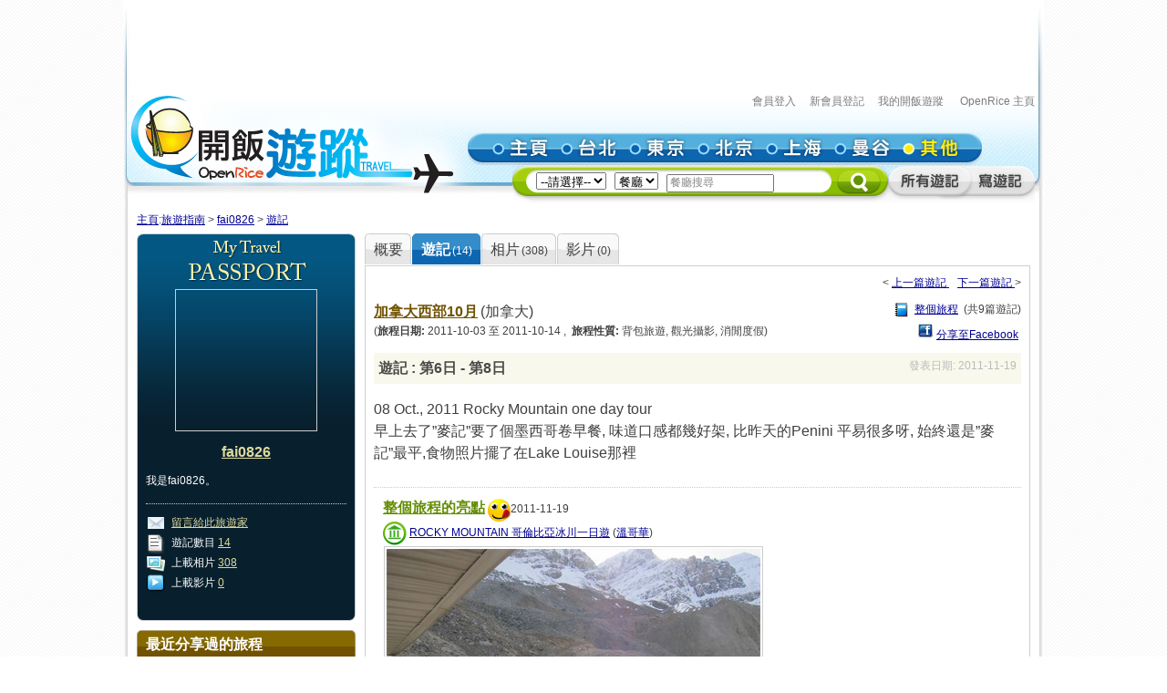

--- FILE ---
content_type: text/html; charset=utf-8
request_url: https://travel.openrice.com/traveller/blogdetail.htm?BlogId=2578
body_size: 42006
content:
<!DOCTYPE html PUBLIC '-//W3C//DTD XHTML 1.0 Strict//EN' 'http://www.w3.org/TR/xhtml1/DTD/xhtml1-strict.dtd'>
<html><head>
<META http-equiv="Cache-Control" content="no-store, no-cache, max-age=0" /><META http-equiv="Pragma" content="no-cache"/><meta http-equiv='content-type' content='text/html; charset=UTF-8' /><title>加拿大西部10月 - fai0826 的遊記 - 旅遊指南 - 開飯遊蹤 - World Travel Guide - OpenRice Travel</title><meta name='description' content="《開飯遊蹤》提供有關世界各地，包括日本東京、中國北京、中國上海、台灣台北、泰國曼谷的旅遊資料,包括餐廳、酒店及景點的評論。用戶更可以分享旅行、自由行的遊記及行程。"/><meta name='keywords' content="中國旅行，歐洲旅行、美國旅行、日本自遊行, 上海自遊行, 北京自遊行, 台灣自遊行, 泰國自遊行, 自由行, 東京餐廳, 東京酒店, 東京景點, 北京餐廳, 北京酒店, 北京景點, 上海餐廳, 上海酒店, 上海景點, 台北餐廳, 台北酒店, 台北景點, 曼谷餐廳, 曼谷酒店, 曼谷景點, China Travel, Europe Travel, States Travel, Japan Travel,  Shanghai Travel, Beijing Travel, Taiwan Travel, Thailand Travel, tokyo restaurant, tokyo hotels, tokyo attractions, beijing restaurant, beijing hotels, beijing attractions, shanghai restaurant, shanghai hotels, shanghai attractions, taipei restaurants, taipei hotels, taipei attractions, bangkok restaurant, bangkok hotels, bangkok attractions中國旅行，歐洲旅行、美國旅行、日本自遊行, 上海自遊行, 北京自遊行, 台灣自遊行, 泰國自遊行, 自由行, 東京餐廳, 東京酒店, 東京景點, 北京餐廳, 北京酒店, 北京景點, 上海餐廳, 上海酒店, 上海景點, 台北餐廳, 台北酒店, 台北景點, 曼谷餐廳, 曼谷酒店, 曼谷景點, China Travel, Europe Travel, States Travel, Japan Travel,  Shanghai Travel, Beijing Travel, Taiwan Travel, Thailand Travel, tokyo restaurant, tokyo hotels, tokyo attractions, beijing restaurant, beijing hotels, beijing attractions, shanghai restaurant, shanghai hotels, shanghai attractions, taipei restaurants, taipei hotels, taipei attractions, bangkok restaurant, bangkok hotels, bangkok attractions"/><link rel="shortcut icon" href="/faviconv4.ico" /><link rel="apple-touch-icon" href="/apple-touch-icon-iphone.png" /><link rel="apple-touch-icon" sizes="72x72" href="/apple-touch-icon-ipad.png" /><link rel="apple-touch-icon" sizes="114x114" href="/apple-touch-icon-iphone4.png" /><link rel="apple-touch-icon" sizes="144x144" href="/apple-touch-icon-ipad3.png" /><style type='text/css'></style><link href='/bundle/css/hk/2D7779B677C1D766D268A74AFD59CCEC?v=NxGXqdjeJxoM2CNuIts01cB-v-OEkh0UXY9azO5ySqk1' rel='stylesheet' type='text/css' media='all'/><script type='text/javascript' src='/bundle/js/hk/614AC811F63647C40F89175B8C112574?v=0PXdIIpg5u31riU9rvL44vKRp2jUaHJAL_HH5pCZjI41'></script></head><body><script>var _gaq = _gaq || [];
_gaq.push(['_setAccount', 'UA-652541-3']);
_gaq.push(['_trackPageview']);
(function() {
var ga = document.createElement('script'); ga.type = 'text/javascript'; ga.async = true;
ga.src = ('https:' == document.location.protocol ? 'https://ssl' : 'http://www') + '.google-analytics.com/ga.js';
var s = document.getElementsByTagName('script')[0]; s.parentNode.insertBefore(ga, s);
})();
//var SessionMon_scriptElem = document.createElement("img");  SessionMon_scriptElem.setAttribute("src", "http://sessions.openrice.com/sessionmonitor/HK_Travel_OpenRice/");  SessionMon_scriptElem.setAttribute("type","jpg/image");
</script><script>var _comscore = _comscore || [];
_comscore.push({ c1: "2", c2: "17405716" });
(function() {
var s = document.createElement("script"), el = document.getElementsByTagName("script")[0]; s.async = true;
s.src = (document.location.protocol == "https:" ? "https://sb" : "http://b") + ".scorecardresearch.com/beacon.js";
el.parentNode.insertBefore(s, el);
})();
</script><noscript><img src="http://b.scorecardresearch.com/p?c1=2&c2=17405716&cv=2.0&cj=1" /></noscript><div class="header"><script>function break_frame() {
if (top.location != window.location) {
top.location.href = document.location.href;
}
}
break_frame();
var IsLoggedIn = '0';
</script><div id="block_MyTravel_SB" class="group_ad0 banner"><script async='async' src='https://www.googletagservices.com/tag/js/gpt.js'></script>
<script>
  var googletag = googletag || {};
  googletag.cmd = googletag.cmd || [];
</script>

<script>
  googletag.cmd.push(function() {
    googletag.defineSlot('/1012872/orhk_web_Travel_ROS', [728, 90], 'div-gpt-ad-1474275533290-0').addService(googletag.pubads());
    googletag.pubads().enableSingleRequest();
    googletag.enableServices();
  });
</script>
<!-- /1012872/orhk_web_Travel_ROS -->
<div id='div-gpt-ad-1474275533290-0' style='height:90px; width:728px;'>
<script>
googletag.cmd.push(function() { googletag.display('div-gpt-ad-1474275533290-0'); });
</script>
</div>
</div><div style="height: 122px;margin-top:5px;"><div id="TRACKCODE_LOGIN_BAR" class="TopWords link"><a name="top"></a><a target="_top" href="http://www.openrice.com/sso/index.htm?src=travelweb&amp;loginurl=http%3A%2F%2Ftravel.openrice.com%2Ftraveller%2Fblogdetail.htm%3FBlogId%3D2578&amp;isUserLogin=1">會員登入</a>    

                          <a target="_top" href="http://www.openrice.com/registration/register.htm?src=travelweb">新會員登記</a>    
                        <a target="_top" href="/mytravel/index.htm">我的開飯遊蹤</a>                        
                    <a target="_top" href="http://www.openrice.com/restaurant/index.htm">OpenRice 主頁</a></div><span class="logo"><a target="_top" href="/home/index.htm"><img class="image" src="/images/Header/ORt_logo.gif" width="354" height="107" /></a></span><span class="NavPlace"><table width="564" border="0" cellpadding="0" cellspacing="0" id="mainnav" style="font-size:0;"><tr height="36"><td width="20"><img class="image" src="/images/Header/Header_start.gif?2" width="20" height="36" /></td><td width="75"><a target="_top" href="/home/index.htm" title="主頁"><img class="image" alt="主頁" src="/Images/Header/Header_Main.gif?2" over="/Images/Header/Header_Main_o.gif?2" /></a></td><td width="75"><a target="_top" href="/taiwan/taipei/index.htm" title="台北"><img class="image" alt="台北" src="/Images/Header/Header_Taipei.gif?2" over="/Images/Header/Header_Taipei_o.gif?2" /></a></td><td width="75"><a target="_top" href="/japan/tokyo/index.htm" title="東京"><img class="image" alt="東京" src="/Images/Header/Header_Tokyo.gif?2" over="/Images/Header/Header_Tokyo_o.gif?2" /></a></td><td width="75"><a target="_top" href="/china/beijing/index.htm" title="北京"><img class="image" alt="北京" src="/Images/Header/Header_Beijing.gif?2" over="/Images/Header/Header_Beijing_o.gif?2" /></a></td><td width="75"><a target="_top" href="/china/shanghai/index.htm" title="上海"><img class="image" alt="上海" src="/Images/Header/Header_Shanghai.gif?2" over="/Images/Header/Header_Shanghai_o.gif?2" /></a></td><td width="75"><a target="_top" href="/thailand/bangkok/index.htm" title="曼谷"><img class="image" alt="曼谷" src="/Images/Header/Header_Bangkok.gif?2" over="/Images/Header/Header_Bangkok_o.gif?2" /></a></td><td width="75"><a target="_top" href="/home/countries.htm" title="其他"><img class="image" alt="其他" src="/Images/Header/Header_Other_o.gif?2" /></a></td><td width="19"><img width="19" height="36" src="/images/Header/Header_end.gif" style="border:0" /></td></tr></table></span><span class="Search"><script>
                        function setHeaderSearchAction(el)
                        {
                          if (redirectOnDemand())
                            el.action = '/home/countries.htm';
                          else  
                          {
                            var headerregionid = $('headerregionid');
                            var headerpoitypeid = $('headerpoitypeid');
                            if (headerregionid)
                            {
                              if (headerregionid.selectedIndex > 0)
                              {
                                el.action = headerregionid.options[headerregionid.selectedIndex].getAttribute('callname') +
                                headerpoitypeid.options[headerpoitypeid.selectedIndex].getAttribute('callname') + '/sr1.htm';
                              }
                              else
                                el.action = '/home/countries.htm';
                            }
                          }
                        }
                        function redirectOnDemand()
                        {
                          var el = $('headerregionid');
                          if (el && el.value=='TOALLCOUNTRIES')
                          {
                            TOALLCOUNTRIES();
                            return true;
                          }
                          return false;
                        }
                        function TOALLCOUNTRIES()
                        {
                          window.open('/home/countries.htm', '_self');
                        }
                  </script><form id="HeaderSearchForm" onsubmit="setHeaderSearchAction(this)" target="_top" style="display:inline;" method="get"><table width="573" border="0" cellpadding="0" cellspacing="0" id="subnav"><tr><td width="26"><img src="/images/Header/Header_Search_start.gif" width="26" height="41" /></td><td class="bg" nowrap="1"><select id="headerregionid" onchange="this.blur();redirectOnDemand();return true;"><option value="">--請選擇--</option><optgroup label="熱門"><option value="12" callname="/thailand/bangkok">                                      曼谷</option><option value="15" callname="/china/beijing">                                      北京</option><option value="14" callname="/china/shanghai">                                      上海</option><option value="13" callname="/taiwan/taipei">                                      台北</option><option value="11" callname="/japan/tokyo">                                      東京</option></optgroup><optgroup label="亞洲"><option value="1101" callname="/china/all">                                          中國</option><option value="1102" callname="/japan/all">                                          日本</option><option value="1103" callname="/taiwan/all">                                          台灣</option><option value="1201" callname="/thailand/all">                                          泰國</option></optgroup><option style="color:#FF0000" value="TOALLCOUNTRIES">其他...</option></select>                                 
                                <select id="headerpoitypeid" onchange="changeSearchBoxHint();this.blur();return true;"><option value="1" callname="/restaurant">餐廳</option><option value="2" callname="/hotel">酒店</option><option value="3" callname="/attraction">景點</option></select>                                 
                              <script type="text/javascript">function changeSearchBoxHint()
{
var str = $('inputstr');
var poitypeid = $('headerpoitypeid');
if ($('noinput').value==1)
{
if (poitypeid.selectedIndex >= 0)
{
str.value = poitypeid.options[poitypeid.selectedIndex].innerHTML +
'搜尋';
str.style.color='#888';
}
}
}
</script><input disabled="disabled" type="hidden" id="noinput" name="noinput" value="1" /><input id="inputstr" name="inputstr" type="text" class="input" style="width:110px;" onfocus="if ($('noinput').value==1) {$('noinput').value=0;this.style.color='#000';this.value='';};" onblur="if (!this.value) { $('noinput').value=1;this.style.color='#888';changeSearchBoxHint(); };" /><script type="text/javascript">window.onload=changeSearchBoxHint;
</script></td><td width="14"><img src="/images/Header/Header_Search_end.gif" width="14" height="41" /></td><td width="59" class="Btnbg"><input type="hidden" name="tc" value="top3" /><img class="image" src="/images/Header/Header_Search_end_2.gif" width="59" height="41" style="cursor:pointer;" onclick="if ($('noinput').value==1) $('inputstr').value=''; var form=$('HeaderSearchForm'); form.onsubmit(); form.submit();" /></td><td width="92"><span id="TRACKCODE_SUB6"><a target="_top" href="/home/blogs.htm" title="所有遊記"><img class="image" alt="所有遊記" src="/Images/Header/Header_all_reviews.gif" over="/Images/Header/Header_all_reviews_o.gif" /></a></span></td><td width="69"><span id="TRACKCODE_SUB7"><a target="_top" href="/tripwriting/write.htm" title="寫遊記"><img class="image" alt="寫遊記" src="/Images/Header/Header_write_reviews.gif" over="/Images/Header/Header_write_reviews_o.gif" /></a></span></td></tr></table></form></span></div></div><script>
				var mainnav_overready = function()
				{
					this.onmouseover = function()
					{ 
						var e = this.firstChild;
						e.op = parseFloat(e.op || 0);
					    clearInterval(e.timeout || 10);
						var inc = function() {
							e.op += 0.5;
							if (e.op<1) {
								DOM.setOpacity(e, DOM.Sine(e.op));
							} else {
							    e.op = 1;
								DOM.setOpacity(e, 1);
								clearInterval(e.timeout);
								e.timeout = 0;
							}
						}
						inc();
						e.timeout = setInterval( inc, 10);
					}
					this.onmouseout = function() 
					{ 
						var e = this.firstChild;
						e.op = parseFloat(e.op || 0);
						clearInterval(e.timeout || 0);
						var dec = function() {
							e.op -= 0.3;
							if (e.op > 0) {
								DOM.setOpacity(e, DOM.Sine(e.op));
								
							} else {
							    e.op = 0;
								DOM.setOpacity(e, 0);
								clearInterval(e.timeout);
								e.timeout = 0;
							}
						}
						dec();
						e.timeout = setInterval( dec, 10);
					}
					this.onclick = function() 
					{
						this.onmouseover();
						this.onmouseout = null;
					}
					this.onload = null;
				}
				onContent( function() {
						var mainnava = DOM.fc($('mainnav'),'a');
						var over; // intentional assignment below
						for (var i=0, e=mainnava.length;i<e;i++) {
							var a = mainnava[i];
							var c = DOM.fc(a, 'img', 0, 0, 1);
							if (!c || !(over = c.getAttribute('over'))) continue;
							var img = new Image();
							img.onload = mainnav_overready.bind(a);
							img.style.visibility = 'hidden';
							img.style.position = 'absolute';
							img.align='absmiddle';
							img.src = over;
							a.insertBefore(img, a.firstChild);
						}
						var subnava = DOM.fc($('subnav'),'a');
						for (var i=0, e=subnava.length;i<e;i++) {
							var a = subnava[i];
							var c = DOM.fc(a, 'img', 0, 0, 1);
							if (!c || !(over = c.getAttribute('over'))) continue;
							var img = new Image();
							img.onload = mainnav_overready.bind(a);
							img.style.visibility = 'hidden';
							img.style.position = 'absolute';
							img.align='absmiddle';
							img.src = over;
							a.insertBefore(img, a.firstChild);
						}
					}
				);
				</script><script>
      var TrackArea = function(areaid, postfix)
      {
          var addoc = $(areaid);
          if (addoc)
          {
              var a = addoc.getElementsByTagName('a');
              for (var i = a.length; i > 0; )
              {
                  i--;
                  if (!a[i].getAttribute('notrack'))
                  {
                      var innerHtml = a[i].innerHTML;
                      a[i].href += (a[i].href.indexOf('?') >= 0 ? '&' : '?') + postfix;
                      a[i].innerHTML = innerHtml;
                  }
              }
          }
      }
      
      TrackArea('TRACKCODE_LOGIN_BAR','tc=top1');
      TrackArea('mainnav','tc=top2');
      TrackArea('TRACKCODE_SUB6','tc=top2');
      TrackArea('TRACKCODE_SUB7','tc=top2');
      </script>	
<div class="clearboth"></div> 
<div id="travelcontainer"> 
  <div id="container"> 
    <div id="breadcrumb">
        <a href="/home/index.htm?tc=bc">主頁</a>:<a href="/home/index.htm?tc=bc">旅遊指南</a> &gt; <a href="/traveller/userdetail.htm?userid=105067&tc=bc">fai0826</a> &gt; <a href="/traveller/blogdetail.htm?BlogId=2578&tc=bc">遊記</a>
    </div> 
    <div id="mainFull"> 
      <div id="mainMyTravelL"> 
        <div class="passport"><div class="passportt IMGBox  aligncenter"><a href="/traveller/userdetail.htm?userid=105067"><img width="150" height="150" src="/Images/1x1dot.gif" alt="fai0826" align="absmiddle" style="background:url(http://www.openrice.com/userphoto/user/0/BE/00292J15F5336CB548D5D9l.jpg?2601200419) center center no-repeat" /></a></div><div class="passportm"><div class="f016b info aligncenter"><a href="/traveller/userdetail.htm?userid=105067">fai0826</a></div><div class="gap10"></div><div class="info">        我是fai0826。
        </div><div class="gap15"></div><div class="dotline"></div><div class="info"><img src="/Images/ico_mytravel_message.gif" alt="留言" align="absmiddle" />  <a href="http://www.openrice.com/gourmet/bbs.htm?userid=105067">留言給此旅遊家</a><br /><img src="/images/ico_mytravel_review.gif" align="absmiddle" />  遊記數目 <a href="/traveller/blogs.htm?userid=105067">14</a><br /><img src="/images/ico_mytravel_photo.gif" align="absmiddle" />  上載相片 <a href="/traveller/photos.htm?userid=105067">308</a><br /><img src="/images/ico_mytravel_video.gif" align="absmiddle" />  上載影片 <a href="/traveller/videos.htm?userid=105067">0</a></div></div><div class="passportb"></div><div class="gap10"></div><div class="MyORBox2"><div><table width="100%" border="0" cellspacing="0" cellpadding="0"><tr><td width="10"><img src="/images/MyTravel_box_t_l_b.gif" width="10" height="33" style="vertical-align: top;" /></td><td class="Title">最近分享過的旅程</td><td width="10"><img src="/images/MyTravel_box_t_r_b.gif" width="10" height="33" style="vertical-align: top;" /></td></tr></table><div class="Content"><div class="box"><a href="/traveller/trip.htm?tripid=3652" class="Link"><b>１４之秋 - 京阪神之旅</b></a><br /><table cellspacing="0"><tr><td style="white-space:nowrap; text-align:left; vertical-align:top"><strong>國家/地點: </strong></td><td><span nowrap="nowrap" style="white-space:nowrap">日本</span></td></tr></table><strong>旅程日期: </strong>2014-10-06                至 2014-10-11</div><div class="box"><a href="/traveller/trip.htm?tripid=3621" class="Link"><b>7月大阪公幹</b></a><br /><table cellspacing="0"><tr><td style="white-space:nowrap; text-align:left; vertical-align:top"><strong>國家/地點: </strong></td><td><span nowrap="nowrap" style="white-space:nowrap">日本</span></td></tr></table><strong>旅程日期: </strong>2014-07-01                至 2014-07-05</div><div class="box"><a href="/traveller/trip.htm?tripid=3599" class="Link"><b>4 月岐阜/ 名古屋扺食國度</b></a><br /><table cellspacing="0"><tr><td style="white-space:nowrap; text-align:left; vertical-align:top"><strong>國家/地點: </strong></td><td><span nowrap="nowrap" style="white-space:nowrap">日本</span></td></tr></table><strong>旅程日期: </strong>2014-04-01                至 2014-04-04</div><div class="box"><a href="/traveller/trip.htm?tripid=3399" class="Link"><b>日本2013 年尾出張之旅</b></a><br /><table cellspacing="0"><tr><td style="white-space:nowrap; text-align:left; vertical-align:top"><strong>國家/地點: </strong></td><td><span nowrap="nowrap" style="white-space:nowrap">日本</span></td></tr></table><strong>旅程日期: </strong>2013-12-11                至 2013-12-13</div><div class="box"><a href="/traveller/trip.htm?tripid=2331" class="Link"><b>加拿大西部10月</b></a><br /><table cellspacing="0"><tr><td style="white-space:nowrap; text-align:left; vertical-align:top"><strong>國家/地點: </strong></td><td><span nowrap="nowrap" style="white-space:nowrap">加拿大</span></td></tr></table><strong>旅程日期: </strong>2011-10-03                至 2011-10-14</div><div class="box"><a href="/traveller/trip.htm?tripid=1512" class="Link"><b>泰國象島</b></a><br /><table cellspacing="0"><tr><td style="white-space:nowrap; text-align:left; vertical-align:top"><strong>國家/地點: </strong></td><td><span nowrap="nowrap" style="white-space:nowrap">泰國</span></td></tr></table><strong>旅程日期: </strong>2010-02-13                至 2010-02-19</div></div></div></div><div class="gap10"></div></div> 
        <div class="gap10"></div> 
      </div> 
      <div id="mainMyTravelR"> 
        <div id="tabsB"><ul><li><a href="/traveller/userdetail.htm?userid=105067"><span>概要</span></a></li><li class="              current&#xA;            "><a href="/traveller/blogs.htm?userid=105067"><span>              遊記<s class="f012">(14)</s></span></a></li><li><a href="/traveller/photos.htm?userid=105067"><span>              相片<s class="f012">(308)</s></span></a></li><li><a href="/traveller/videos.htm?userid=105067"><span>              影片<s class="f012">(0)</s></span></a></li></ul></div>
        <div class="clearboth"></div> 
        <div class="roundedcornr_box_730"><div class="normal_t2_730"></div><div class="normal_m_730"><div class="roundcontentbox"><div class="clearboth"></div><div class="floatL"></div><div class="floatR">              &lt;
              <a href="/traveller/blogdetail.htm?blogid=2601">                上一篇遊記
              </a>                
            <a href="/traveller/blogdetail.htm?blogid=2577">                下一篇遊記
              </a>              &gt;
            </div><div class="clearboth"></div><div class="gap10"></div><div class="floatL"><span class="travelbrownlink f016b"><a href="/traveller/trip.htm?tripid=2331">加拿大西部10月</a></span> <span class="f016">(<span nowrap="nowrap" style="white-space:nowrap">加拿大</span>)</span><br /><span class="f012">              (<strong>旅程日期: </strong>2011-10-03                至 2011-10-14                , 
                <strong>旅程性質: </strong><span nowrap="nowrap" style="white-space:nowrap">背包旅遊</span>, <span nowrap="nowrap" style="white-space:nowrap">觀光攝影</span>, <span nowrap="nowrap" style="white-space:nowrap">消閒度假</span>)
            </span></div><script>
        function fbs_click(e)
        {
                u=e.href;
                t=e.getAttribute('t');
                window.open('http://www.facebook.com/sharer.php?u='+encodeURIComponent(u)+'&t='+encodeURIComponent(t),'sharer','toolbar=0,status=0,width=626,height=436');
                return false;
        }</script><div class="floatR" style="text-align:right"><img src="/images/ico_trip.gif" width="17" height="17" align="absmiddle" />             <a href="/traveller/trip.htm?tripid=2331">整個旅程</a>             (共9篇遊記)
            <div class="gap5"></div><img src="/images/ico_fb_s_.gif" /> <a href="/traveller/blogdetail.htm?blogid=2578" t="加拿大西部10月" onclick="return fbs_click(this);">分享至Facebook</a> 
      </div><div class="clearboth"></div><div class="MyTraveltitlebar"><div class="floatL blackb f016 BlogTitleMargin"><a href="/traveller/blogdetail.htm?blogid=2578">          遊記
                        : 第6日
                              - 第8日
              </a></div><div class="floatR BlogTitleMargin"><span class="greylink">          發表日期: 2011-11-19</span></div><div class="clearboth"></div></div><div class="f016 blogbody"><p>08 Oct., 2011 Rocky Mountain one day tour<br />早上去了&rdquo;麥記&rdquo;要了個墨西哥卷早餐, 味道口感都幾好架, 比昨天的Penini 平易很多呀, 始終還是&rdquo;麥記&rdquo;最平,食物照片擺了在Lake Louise那裡</p></div><div class="gap10"></div><div class="dotline"></div><a name="review6551"></a><div class="roundcontentbox"><div class="floatL"><span class="f016b reviewgreenlink"><a href="/traveller/reviewdetail.htm?reviewid=6551">整個旅程的亮點</a></span> <img align="absmiddle" src="/Images/hface_s.gif" alt="笑臉" />2011-11-19</div><div style="clear: both;"></div><div><img src="/images/ico_poitype3_u.gif" align="absmiddle" /> <a href="/traveller/reviewdetail.htm?reviewid=6551">ROCKY MOUNTAIN 哥倫比亞冰川一日遊</a>                      (<a href="/canada/vancouver/attraction/sr1.htm">溫哥華</a>)
                  </div><div style="clear: both;"></div><div><div><div class="                      clearboth&#xA;                      "><div class="singlereviewphoto"><div class="IMGBox"><img src="/userphoto/photo/0/3H/000ORJEF21BE59E10611FCl.jpg" alt="冰川巴士" /></div><div class="f016">冰川巴士</div></div></div><div class="                      clearboth&#xA;                      "><div class="singlereviewphoto"><div class="IMGBox"><img src="/userphoto/photo/0/3H/000ORK131F8F514AC41C7Cl.jpg" alt="" /></div><div class="f016"></div></div></div><div style="clear: both;"></div><div class="gap10"></div><div class="                      clearboth&#xA;                      "><div class="singlereviewphoto"><div class="IMGBox"><img src="/userphoto/photo/0/3H/000ORL7A9C9569D4AB5F86l.jpg" alt="" /></div><div class="f016"></div></div></div><div class="                      clearboth&#xA;                      "><div class="singlereviewphoto"><div class="IMGBox"><img src="/userphoto/photo/0/3H/000ORM5CD496B58A738CA2l.jpg" alt="巴士天窗" /></div><div class="f016">巴士天窗</div></div></div><div style="clear: both;"></div><div class="gap10"></div><div class="                      clearboth&#xA;                      "><div class="singlereviewphoto"><div class="IMGBox"><img src="/userphoto/photo/0/3H/000ORNCCD011A1EE6B18C0l.jpg" alt="" /></div><div class="f016"></div></div></div><div class="                      clearboth&#xA;                      "><div class="singlereviewphoto"><div class="IMGBox"><img src="/userphoto/photo/0/3H/000OROCA19FD8B3A1A84F3l.jpg" alt="" /></div><div class="f016"></div></div></div><div style="clear: both;"></div><div class="gap10"></div><div class="                      clearboth&#xA;                      "><div class="singlereviewphoto"><div class="IMGBox"><img src="/userphoto/photo/0/3H/000ORP72BC72ABFEEDE25Fl.jpg" alt="" /></div><div class="f016"></div></div></div><div class="                      clearboth&#xA;                      "><div class="singlereviewphoto"><div class="IMGBox"><img src="/userphoto/photo/0/3H/000ORQ45BB173597A41C91l.jpg" alt="" /></div><div class="f016"></div></div></div><div style="clear: both;"></div><div class="gap10"></div></div><div class="clearboth"></div><div class="gap10"></div><div class="f016 reviewbody" style="width: 100%;overflow:hidden;word-break:break-all;"><p>一整天的巴士團, 用的是大巴, 其實整團人還只是座得個1/3</p>
大巴司機已經是兼埋做導遊, 邊揸車邊介紹風景區, 每個景點停留約15~35分鐘讓遊客拍個照, 我們的司機來自維多利亞島,即是我們將要去的下一站, 他的英語說起來沒有什麼口音,用字簡潔且發音清晰很容易理解, 聽他說揸完這轉車便會返維多利亞島同家族成員過&rdquo;感恩節&rdquo;,加拿大的&rdquo;感恩節&rdquo;似乎比美國那邊早一個月呢, 之所以在港時我在網上check灰狗巴士在9號晚是沒有通宵車由班夫回溫哥華的, 選擇8號作為one day tour是正確的因為當天陽光普照但氣溫依然的低, 始終在山區內而且有些景點其實會高至二千多米, 在一些高地水窪的水面已經結霜了, 中午1點前已經到達哥倫比亞冰川入口的餐廳建築物, 各人各自買吃的,我則只買了杯啡水, 因為自携了1 pack muffins (高糖高油食物), 藍天白雪景觀令人震撼是理所當然的了, 但由於地形是一個山坳位置吹來的冷風亦令人無不將全部釦扣上,無論是餐廳位置還是更接近冰川的山坳口都是陣陣寒風, 其實可能一穿過冰川的山坳口後面已經不再感覺到吹得人也旋轉的風, 可惜遊客只能接近雪糕筒而不能挎越那條線, 無法得知這想法是否正確, 還有當天撞到很多日本團, 大部份都是&rdquo;長者&rdquo;來的, 應該是由於日本紙水高他們出來旅遊使錢相對上平易了,二來他們本身對接近大自然是比香港人/大陸人的興趣大,今次在加國我們亦撞到不少來自大陸嘅遊客但一般只是&rdquo;散客&rdquo;三五成群的,見不到旅行團,日本團還會給團友拍錄像,當然如果他們想要回錄像是要付錢買啦, 哥倫比亞冰川的雪果真是&rdquo;粉雪&rdquo;一拿上手不是一片片的而是粉末似的,大家都樂透了雖然只有約35分鐘的逗留時間,</div><div class="gap10"></div><div class="blue"><strong>參觀時段:</strong> 全日<br /><strong>入場價錢:</strong> 每人158.5加元<br /><strong>評分</strong>:
            值得去4                   
              </div><div class="clearboth"></div><div class="gap10"></div><div class="floatL"><a href="javascript:void(0);" onclick="ShowAjaxDialog(0,'TextDialog','frmFlag0','/canada/vancouver/attraction/FlagReview.htm?reviewid=6551&amp;PoiId=')">檢舉此評論</a></div><div class="floatR"><a href="#top">回到頁首</a></div><div class="clearboth"></div><div class="gap10"></div></div></div><a name="review6552"></a><div class="roundcontentbox"><div class="floatL"><span class="f016b reviewgreenlink"><a href="/traveller/reviewdetail.htm?reviewid=6552">強烈的陽光才看到藍綠色湖水</a></span> <img align="absmiddle" src="/Images/hface_s.gif" alt="笑臉" />2011-11-19</div><div style="clear: both;"></div><div><img src="/images/ico_poitype3_u.gif" align="absmiddle" /> <a href="/traveller/reviewdetail.htm?reviewid=6552">Lake Louise</a>                      (<a href="/canada/vancouver/attraction/sr1.htm">溫哥華</a>)
                  </div><div style="clear: both;"></div><div><div><div class="                      clearboth&#xA;                      "><div class="singlereviewphoto"><div class="IMGBox"><img src="/userphoto/photo/0/3H/000ORR7A5D76BE2D7C46C0l.jpg" alt="" /></div><div class="f016"></div></div></div><div class="                      clearboth&#xA;                      "><div class="singlereviewphoto"><div class="IMGBox"><img src="/userphoto/photo/0/3H/000ORS66D1E2325A3F8E3Bl.jpg" alt="" /></div><div class="f016"></div></div></div><div style="clear: both;"></div><div class="gap10"></div><div class="                      clearboth&#xA;                      "><div class="singlereviewphoto"><div class="IMGBox"><img src="/userphoto/photo/0/3H/000ORT53085334504C7D20l.jpg" alt="" /></div><div class="f016"></div></div></div><div class="                      clearboth&#xA;                      "><div class="singlereviewphoto"><div class="IMGBox"><img src="/userphoto/photo/0/3H/000ORUC070DE1477EB82C6l.jpg" alt="早上麥記早餐,抵食" /></div><div class="f016">早上麥記早餐,抵食</div></div></div><div style="clear: both;"></div><div class="gap10"></div><div class="                      clearboth&#xA;                      "><div class="singlereviewphoto"><div class="IMGBox"><img src="/userphoto/photo/0/3H/000ORV63A561C00BA36A36l.jpg" alt="麥記muffins" /></div><div class="f016">麥記muffins</div></div></div><div class="                      clearboth&#xA;                      "><div class="singlereviewphoto"><div class="IMGBox"><img src="/userphoto/photo/0/3H/000ORW827B7193926CAEC0l.jpg" alt="我地嘅大巴" /></div><div class="f016">我地嘅大巴</div></div></div><div style="clear: both;"></div><div class="gap10"></div><div class="                      clearboth&#xA;                      "><div class="singlereviewphoto"><div class="IMGBox"><img src="/userphoto/photo/0/3H/000ORX9447F3E8A2FDB929l.jpg" alt="" /></div><div class="f016"></div></div></div></div><div class="clearboth"></div><div class="gap10"></div><div class="f016 reviewbody" style="width: 100%;overflow:hidden;word-break:break-all;">好像看POSTCARD一樣的LAKE LOPUISE</div><div class="gap10"></div><div class="blue"><strong>參觀時段:</strong> 早上<br /><strong>評分</strong>:
            值得去4                   
              </div><div class="clearboth"></div><div class="gap10"></div><div class="floatL"><a href="javascript:void(0);" onclick="ShowAjaxDialog(0,'TextDialog','frmFlag0','/canada/vancouver/attraction/FlagReview.htm?reviewid=6552&amp;PoiId=')">檢舉此評論</a></div><div class="floatR"><a href="#top">回到頁首</a></div><div class="clearboth"></div><div class="gap10"></div></div></div><a name="review6553"></a><div class="roundcontentbox"><div class="floatL"><span class="f016b reviewgreenlink"><a href="/traveller/reviewdetail.htm?reviewid=6553">最藍綠色的水</a></span> <img align="absmiddle" src="/Images/oface_s.gif" alt="ok喇" />2011-11-19</div><div style="clear: both;"></div><div><img src="/images/ico_poitype3_u.gif" align="absmiddle" /> <a href="/traveller/reviewdetail.htm?reviewid=6553">Peyto Glacier</a>                      (<a href="/canada/vancouver/attraction/sr1.htm">溫哥華</a>)
                  </div><div style="clear: both;"></div><div><div><div class="                      clearboth&#xA;                      "><div class="singlereviewphoto"><div class="IMGBox"><img src="/userphoto/photo/0/3H/000ORY9B0B693F8FAB2486l.jpg" alt="" /></div><div class="f016"></div></div></div><div class="                      clearboth&#xA;                      "><div class="singlereviewphoto"><div class="IMGBox"><img src="/userphoto/photo/0/3H/000ORZ6A30319B6F87A142l.jpg" alt="" /></div><div class="f016"></div></div></div><div style="clear: both;"></div><div class="gap10"></div><div class="                      clearboth&#xA;                      "><div class="singlereviewphoto"><div class="IMGBox"><img src="/userphoto/photo/0/3H/000OS0D358712040F19444l.jpg" alt="" /></div><div class="f016"></div></div></div><div class="                      clearboth&#xA;                      "><div class="singlereviewphoto"><div class="IMGBox"><img src="/userphoto/photo/0/3H/000OS174861B806F48ACA8l.jpg" alt="" /></div><div class="f016"></div></div></div><div style="clear: both;"></div><div class="gap10"></div></div><div class="clearboth"></div><div class="gap10"></div><div class="f016 reviewbody" style="width: 100%;overflow:hidden;word-break:break-all;"><p>Peyto Glacier- Bow summit聽司機講這是我們今天去看的冰川之中標高(2,115米)比較為高的一個亦由於氣候暖化關係比起上個世紀冰川已經後退了2km,不過現場所見係好似大個收緊水嘅湖,但又似一灘好大灘嘅水, 好似被困在山谷內咁, 如果喺濃冬湖面一些結冰, 那時才有機會見得到這裡嘅冰川,<br />但話說回來這裡景色也是較為令人眼前一亮的景觀, 果然由於地勢高的關係, 松樹的樹枝上掛了昨晚的霜還未溶化,地面也有一層簿簿的霜, 個個遊客都爭取最有利位置拍照,時間正差不多正午,陽光上至頭頂整個山谷都被照耀着,湖水反射出天上的藍色加上本身的藍綠色份外吸引人,如此藍綠色的水還是頭一趟睇到<img src="/images/forum_icons/shocked.gif" />,</p></div><div class="gap10"></div><div class="blue"><strong>參觀時段:</strong> 早上<br /><strong>評分</strong>:
            值得去4                   
              </div><div class="clearboth"></div><div class="gap10"></div><div class="floatL"><a href="javascript:void(0);" onclick="ShowAjaxDialog(0,'TextDialog','frmFlag0','/canada/vancouver/attraction/FlagReview.htm?reviewid=6553&amp;PoiId=')">檢舉此評論</a></div><div class="floatR"><a href="#top">回到頁首</a></div><div class="clearboth"></div><div class="gap10"></div></div></div><a name="review6554"></a><div class="roundcontentbox"><div class="floatL"><span class="f016b reviewgreenlink"><a href="/traveller/reviewdetail.htm?reviewid=6554">完美的一天</a></span> <img align="absmiddle" src="/Images/hface_s.gif" alt="笑臉" />2011-11-19</div><div style="clear: both;"></div><div><img src="/images/ico_poitype3_u.gif" align="absmiddle" /> <a href="/traveller/reviewdetail.htm?reviewid=6554">班夫鎮</a>                      (<a href="/canada/vancouver/attraction/sr1.htm">溫哥華</a>)
                  </div><div style="clear: both;"></div><div><div><div class="                      clearboth&#xA;                      "><div class="singlereviewphoto"><div class="IMGBox"><img src="/userphoto/photo/0/3H/000OS2393D400967AEB5E9l.jpg" alt="酒店門前的黃葉" /></div><div class="f016">酒店門前的黃葉</div></div></div><div class="                      clearboth&#xA;                      "><div class="singlereviewphoto"><div class="IMGBox"><img src="/userphoto/photo/0/3H/000OS3793057BDFFA091CFl.jpg" alt="" /></div><div class="f016"></div></div></div><div style="clear: both;"></div><div class="gap10"></div><div class="                      clearboth&#xA;                      "><div class="singlereviewphoto"><div class="IMGBox"><img src="/userphoto/photo/0/3H/000OS41D82F1AF2DD2A539l.jpg" alt="" /></div><div class="f016"></div></div></div><div class="                      clearboth&#xA;                      "><div class="singlereviewphoto"><div class="IMGBox"><img src="/userphoto/photo/0/3H/000OS5C210BA44453837CDl.jpg" alt="" /></div><div class="f016"></div></div></div><div style="clear: both;"></div><div class="gap10"></div><div class="                      clearboth&#xA;                      "><div class="singlereviewphoto"><div class="IMGBox"><img src="/userphoto/photo/0/3H/000OS6E7F799AAE0E9AA41l.jpg" alt="" /></div><div class="f016"></div></div></div></div><div class="clearboth"></div><div class="gap10"></div><div class="f016 reviewbody" style="width: 100%;overflow:hidden;word-break:break-all;">來到班夫鎮,唯一一天的day tour,在這鎮唯一一天的驕陽, 實在要捉住每一刻, 好讓這完美的感覺日後回味,<img src="/images/forum_icons/lol.gif" /></div><div class="gap10"></div><div class="blue"><strong>評分</strong>:
            值得去4                   
              </div><div class="clearboth"></div><div class="gap10"></div><div class="floatL"><a href="javascript:void(0);" onclick="ShowAjaxDialog(0,'TextDialog','frmFlag0','/canada/vancouver/attraction/FlagReview.htm?reviewid=6554&amp;PoiId=')">檢舉此評論</a></div><div class="floatR"><a href="#top">回到頁首</a></div><div class="clearboth"></div><div class="gap10"></div></div></div><img src="/images/ico_bubble.gif" align="middle" height="17" width="21" />            <a href="/traveller/blogdetail.htm?blogid=2578#comment">0 個留言
          </a>  
          |  <a href="/traveller/blogdetail.htm?blogid=2578#addcomment">加入你的留言</a><div class="gap10"></div><div class="gap10"></div><div class="dotline"></div><span class="greenlinktit f016b">此遊記的留言</span><a name="comment"></a><div class="clearboth"></div><div class="gap10"></div><div style="padding:10px 0px 0px 0px"></div><div style="clear:both"></div><span class="greenlinktit f016b">加入留言<a name="addcomment"></a></span><div>          如要加入留言, 請先<a href="javascript:void(0)" onclick="return PopupLogin()">登入</a></div></div></div><div class="normal_b_730"></div></div><div class="gap10"></div><div class="floatR">        &lt;
        <a href="/traveller/blogdetail.htm?blogid=2601">          上一篇遊記
        </a>           
      <a href="/traveller/blogdetail.htm?blogid=2577">          下一篇遊記
        </a>        &gt;
      </div><div class="clearboth"></div><div class="gap10"></div>
      </div> 
    </div> 
    <div class="clearboth"></div> 
  </div> 
</div> 
<div id="footer"><br /><div style="padding:5px 0px 0px 0px;"></div><div class="vislink"><a href="/home/index.htm">開飯遊蹤首頁</a> | <a href="/japan/tokyo/index.htm">東京</a> | <a href="/china/beijing/index.htm">北京</a> | <a href="/china/shanghai/index.htm">上海</a> | <a href="/taiwan/taipei/index.htm">台北</a> | <a href="/thailand/bangkok/index.htm">曼谷</a> | <a href="/MemberLogin/UserLogin.htm?loginurl=/mytravel/index.htm">我的開飯遊蹤</a> <br/>	<a href="http://www.openrice.com">香港開飯</a> | <a href="http://www.openrice.com/macau/index.htm">澳門開飯</a> | <a href="http://www.openrice.com/shenzhen/index.htm">深圳開飯</a> | <a href="http://m.openrice.com">手機版 & Gadgets</a> | <a href="http://english.openrice.com">OpenRice in English</a> | <a href="http://cn.openrice.com">开饭喇</a><br>
<a href="http://www.openrice.com/registration/register.htm">會員登記</a>						|					<a href="http://www.openrice.com/restaurant/adhere.htm">廣告查詢</a>						|					<a href="http://www.openrice.com/restaurant/opinion.htm">聯絡我們</a>						|					<a href="http://www.openrice.com/info/corporate/chi/index.html">有關我們</a>						|					<a href="/page/travel_faq.htm">FAQ</a>						|					<a href="http://www.openrice.com/page/privacy.htm">私隱政策</a> | <a href="http://www.openrice.com/page/tc.htm">使用條款</a>							|		<a href="http://www.openrice.com/page/sitemap.htm">網站導覽</a><br><br>	</div>	
<div class="aboutus"><a href="/home/index.htm">《開飯遊蹤》</a>提供有關<a href="/japan/tokyo/index.htm">日本東京</a>、<a href="/china/beijing/index.htm">中國北京</a>、<a href="/china/shanghai/index.htm">中國上海</a>、<a href="/taiwan/taipei/index.htm">台灣台北</a>、<a href="/thailand/bangkok/index.htm">泰國曼谷</a>旅遊資料,包括餐廳、酒店及景點的評論。用戶更可以分享旅行、自由行的遊記及行程。</div>			
<br/>			Copyright &#169; 1999-2020 Openrice Group Inc.　版權所有 不得轉載 <br/>
<a href="/home/index.htm">OpenRice Travel Guide - Restaurant, Hotels and Attractions Reviews for<br>
			Tokyo, Beijing, Shanghai, Taipei and Bangkok</a><br/>			
			<br/></div><div id="fb-root"></div>
		<script type='text/javascript' src='https://connect.facebook.net/en_US/all.js'></script></body></html>